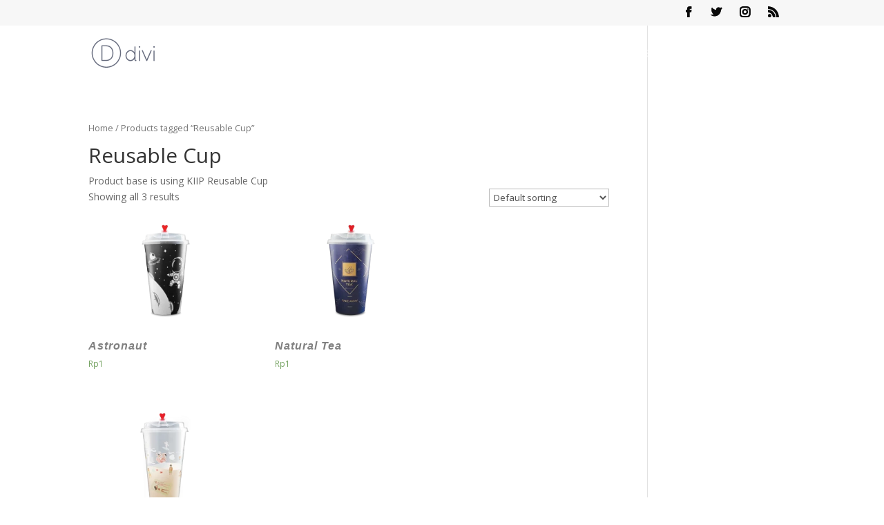

--- FILE ---
content_type: text/css
request_url: https://thermopak.id/wp-content/et-cache/global/et-divi-customizer-global.min.css?ver=1766473157
body_size: 1665
content:
#main-header,#main-header .nav li ul,.et-search-form,#main-header .et_mobile_menu{background-color:rgba(255,255,255,0)}.et_secondary_nav_enabled #page-container #top-header{background-color:#f7f7f7!important}#et-secondary-nav li ul{background-color:#f7f7f7}#top-header,#top-header a{color:#0a0a0a}.et_header_style_centered .mobile_nav .select_page,.et_header_style_split .mobile_nav .select_page,.et_nav_text_color_light #top-menu>li>a,.et_nav_text_color_dark #top-menu>li>a,#top-menu a,.et_mobile_menu li a,.et_nav_text_color_light .et_mobile_menu li a,.et_nav_text_color_dark .et_mobile_menu li a,#et_search_icon:before,.et_search_form_container input,span.et_close_search_field:after,#et-top-navigation .et-cart-info{color:rgba(255,255,255,0.6)}.et_search_form_container input::-moz-placeholder{color:rgba(255,255,255,0.6)}.et_search_form_container input::-webkit-input-placeholder{color:rgba(255,255,255,0.6)}.et_search_form_container input:-ms-input-placeholder{color:rgba(255,255,255,0.6)}#top-header,#top-header a,#et-secondary-nav li li a,#top-header .et-social-icon a:before{font-size:15px;font-weight:bold;font-style:normal;text-transform:none;text-decoration:none;letter-spacing:5px}#top-menu li.current-menu-ancestor>a,#top-menu li.current-menu-item>a,#top-menu li.current_page_item>a{color:#dee82c}#main-header{box-shadow:none}.et-fixed-header#main-header{box-shadow:none!important}@media only screen and (min-width:981px){.et_header_style_centered.et_hide_primary_logo #main-header:not(.et-fixed-header) .logo_container,.et_header_style_centered.et_hide_fixed_logo #main-header.et-fixed-header .logo_container{height:11.88px}.et_fixed_nav #page-container .et-fixed-header#top-header{background-color:#f7f7f7!important}.et_fixed_nav #page-container .et-fixed-header#top-header #et-secondary-nav li ul{background-color:#f7f7f7}.et-fixed-header #top-menu a,.et-fixed-header #et_search_icon:before,.et-fixed-header #et_top_search .et-search-form input,.et-fixed-header .et_search_form_container input,.et-fixed-header .et_close_search_field:after,.et-fixed-header #et-top-navigation .et-cart-info{color:rgba(255,255,255,0.6)!important}.et-fixed-header .et_search_form_container input::-moz-placeholder{color:rgba(255,255,255,0.6)!important}.et-fixed-header .et_search_form_container input::-webkit-input-placeholder{color:rgba(255,255,255,0.6)!important}.et-fixed-header .et_search_form_container input:-ms-input-placeholder{color:rgba(255,255,255,0.6)!important}.et-fixed-header #top-menu li.current-menu-ancestor>a,.et-fixed-header #top-menu li.current-menu-item>a,.et-fixed-header #top-menu li.current_page_item>a{color:#dee82c!important}.et-fixed-header#top-header a{color:#0a0a0a}}@media only screen and (min-width:1350px){.et_pb_row{padding:27px 0}.et_pb_section{padding:54px 0}.single.et_pb_pagebuilder_layout.et_full_width_page .et_post_meta_wrapper{padding-top:81px}.et_pb_fullwidth_section{padding:0}}@media (min-width:980px) and (max-width:1260px){#main-header .container{width:95%;max-width:1350px}.et_pb_row{width:95%;max-width:1350px}.et_pb_menu_0_tb_header.et_pb_menu .et-menu-nav li a{margin-top:15px;font-size:12px}}@media (min-width:980px){h5.jakarta-office{margin-top:70px}#solution.footer-header-responsive,#explore.footer-header-responsive{margin-top:18px}}@media (min-width:1589px){h5.jakarta-office{margin-top:50px}#solution.footer-header-responsive,#explore.footer-header-responsive{margin-top:0px}.et_pb_section{max-height:600px!important}.et_pb_slides{max-height:600px!important}.et_pb_slider_0,.et_pb_slider_0 .et_pb_slide{height:85vh;max-height:600px!important}}@media (max-width:477px){.et_pb_section.et_pb_section_1_tb_header.pa-header.et_pb_sticky_module.et_pb_with_background.et_section_regular.et_pb_section--with-menu.pa-fixed-header.et_pb_sticky.et_pb_sticky--top{margin-top:-10px!important}}.et_pb_section .et_pb_contact_form_0.et_pb_contact_form_container.et_pb_module .et_pb_button{color:#FFFFFF!important;border-color:RGBA(255,255,255,0);border-radius:30px;font-family:'Arial',Helvetica,Arial,Lucida,sans-serif!important;font-weight:600!important;background-color:#213D75!important;font-size:15px}#main-footer{display:block}.pa-header{background:transparent;transition-property:background,color;transition-duration:.3s;transition-timing-function:linear}.pa-fixed-header{background-color:#FFF;box-shadow:0 2px 10px #808080}.pa-fixed-header li a{color:#213d75!important}ul.arrow-ul,ul.arrow-ul-no-header{list-style:none;padding:0}ul.arrow-ul>li,ul.arrow-ul-no-header{padding-left:2em}ul.arrow-ul>li>*:first-child{margin-top:-1em}ul.arrow-ul-no-header>li>p:first-child{margin-top:-1.5em}ul.arrow-ul>li>h5{margin-top:-0.5em}ul.arrow-ul>li:before,ul.arrow-ul-no-header>li:before{content:"▶";display:inline-block;margin-left:-2em;width:1.3em}table.detail-table>tbody>tr{border-bottom:1px solid #EFEEEE;border-top:1px solid #EFEEEE}table.detail-table>tbody>tr>td:first-child{border-left:none;border-right:1px solid #E09900;padding-left:0}table.detail-table>tbody>tr>td:last-child{border-right:none;padding-right:0}table.table-no-border,table.table-no-border td{border:none!important}.woocommerce-loop-product__title{font-family:'Helvetica Neue LT Std 55 Roman',Helvetica;font-weight:600;font-style:italic;font-size:16px!important;letter-spacing:1px;color:#808080!important}.et_pb_wc_images .woocommerce-product-gallery.images{pointer-events:none}.woocommerce-product-gallery__trigger{display:none}@media (max-width:767px){.woocommerce img,.woocommerce-page img{height:auto;max-width:60%}}.et_pb_module_inner table thead tr th:last-child{display:none}.et_pb_module_inner table thead tr th:nth-of-type(4n){color:white}.et_pb_module_inner table tbody tr td:nth-of-type(6n){color:white}.et_pb_module_inner table tbody tr td:nth-of-type(4n){color:white}#add_payment_method table.cart img,.woocommerce-cart table.cart img,.woocommerce-checkout table.cart img{margin:10px;width:132px;box-shadow:none}.pa-contact-form-submit-fullwidth .et_contact_bottom_container{width:100%;flex-direction:column;gap:1em;padding-left:3%;margin-top:0px}.pa-contact-form-submit-fullwidth .et_contact_bottom_container button{width:100%;margin:0}.cxecrt-button,.woocommerce-page .cxecrt-button{background: #213d75}.cxecrt-cart-form .cxecrt-row-field{background: #e5e5e5}#cxecrt-saved-cart-name{color:#000!important}#cxecrt-saved-cart-name:focus{color:#fff!important}.cxecrt-cart-form .cxecrt-row-field .cxecrt-input-help{display:none}.cxecrt-cart-form .cxecrt-row-field select{background-color: #e5e5e5!important;color: #000!important}#cxecrt_finish_new{display:none}.cxecrt-double-buttons .cxecrt-button,.woocommerce-page .cxecrt-double-buttons .cxecrt-button{width: 100%}#cxecrt-success-get-link-url{color:#000!important}#cxecrt-success-get-link-url:focus{color:#fff!important}.cxecrt-cart-form .cxecrt-row-field textarea{background: #e5e5e5!important}#cxecrt-email-content{color:#000!important;text-align: left!important}#cxecrt-email-content:focus{color:#fff!important}#cxecrt-from-name{color:#000!important;text-align: left!important}#cxecrt-from-name:focus{color:#fff!important}#cxecrt-email-subject{color:#000!important;text-align: left!important}#cxecrt-email-subject:focus{color:#fff!important}#cxecrt-to-email-address{color:#000!important;text-align: left!important}#cxecrt-to-email-address:focus{color:#fff!important}.cxecrt-row-field.cxecrt-row-with-help.choose-redirect-1{display:none}.cxecrt-row-field.cxecrt-row-with-help.choose-redirect-2{display:none}.cxecrt-row-field.cxecrt-row-to-address{display:none}.cxecrt-row-field.cxecrt-row-field-full-width.cxecrt-row-with-help{display:none}